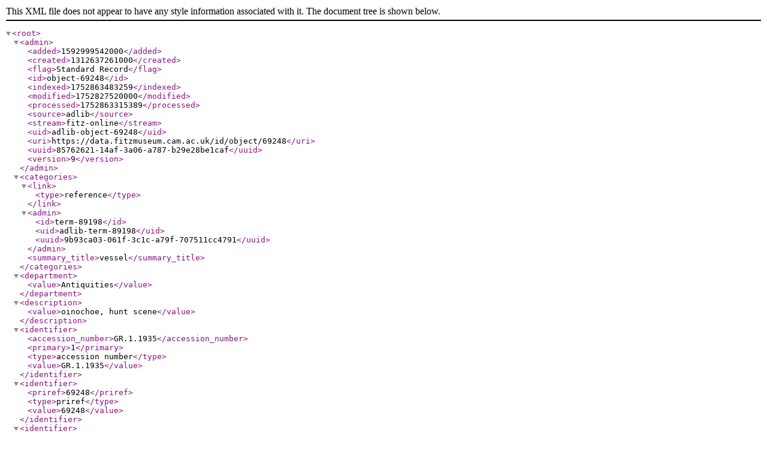

--- FILE ---
content_type: application/xml
request_url: https://collection.beta.fitz.ms/id/image/media-171910?format=xml
body_size: 3030
content:
<?xml version="1.0"?>
<root>
  <admin>
    <added>1592999542000</added>
    <created>1312637261000</created>
    <flag>Standard Record</flag>
    <id>object-69248</id>
    <indexed>1752863483259</indexed>
    <modified>1752827520000</modified>
    <processed>1752863315389</processed>
    <source>adlib</source>
    <stream>fitz-online</stream>
    <uid>adlib-object-69248</uid>
    <uri>https://data.fitzmuseum.cam.ac.uk/id/object/69248</uri>
    <uuid>85762621-14af-3a06-a787-b29e28be1caf</uuid>
    <version>9</version>
  </admin>
  <categories>
    <link>
      <type>reference</type>
    </link>
    <admin>
      <id>term-89198</id>
      <uid>adlib-term-89198</uid>
      <uuid>9b93ca03-061f-3c1c-a79f-707511cc4791</uuid>
    </admin>
    <summary_title>vessel</summary_title>
  </categories>
  <department>
    <value>Antiquities</value>
  </department>
  <description>
    <value>oinochoe, hunt scene</value>
  </description>
  <identifier>
    <accession_number>GR.1.1935</accession_number>
    <primary>1</primary>
    <type>accession number</type>
    <value>GR.1.1935</value>
  </identifier>
  <identifier>
    <priref>69248</priref>
    <type>priref</type>
    <value>69248</value>
  </identifier>
  <identifier>
    <type>uri</type>
    <uri>https://data.fitzmuseum.cam.ac.uk/id/object/69248</uri>
    <value>https://data.fitzmuseum.cam.ac.uk/id/object/69248</value>
  </identifier>
  <institutions>
    <link>
      <type>reference</type>
    </link>
    <admin>
      <id>agent-149638</id>
      <uid>adlib-agent-149638</uid>
      <uuid>7376d833-d0a7-3be0-916e-9c892b7a24d8</uuid>
    </admin>
    <summary_title>The Fitzwilliam Museum</summary_title>
  </institutions>
  <lifecycle>
    <acquisition>
      <agents>
        <link>
          <type>reference</type>
        </link>
        <admin>
          <id>agent-159541</id>
          <uid>adlib-agent-159541</uid>
          <uuid>65fe1e88-df76-3a07-8049-e4f2584e217b</uuid>
        </admin>
        <summary_title>source not stated</summary_title>
      </agents>
      <date>
        <earliest>1935</earliest>
        <latest>1935</latest>
        <value>1935</value>
      </date>
      <method>
        <value>bought</value>
      </method>
    </acquisition>
    <creation>
      <date>
        <earliest>730</earliest>
        <from>
          <earliest>730</earliest>
          <latest>730</latest>
          <value>-0730</value>
        </from>
        <latest>720</latest>
        <range>1</range>
        <to>
          <earliest>720</earliest>
          <latest>720</latest>
          <value>-0720</value>
        </to>
      </date>
      <periods>
        <link>
          <type>reference</type>
        </link>
        <admin>
          <id>term-114972</id>
          <uid>adlib-term-114972</uid>
          <uuid>7a7b75e2-77e5-3a72-aebe-4f5f9ec7735e</uuid>
        </admin>
        <summary_title>Late Geometric II</summary_title>
      </periods>
      <periods>
        <link>
          <type>reference</type>
        </link>
        <admin>
          <id>term-8274</id>
          <uid>adlib-term-8274</uid>
          <uuid>28d2ad26-5c34-31de-befa-9bb1f0d90809</uuid>
        </admin>
        <summary_title>Early Iron Age</summary_title>
      </periods>
      <places>
        <link>
          <type>reference</type>
        </link>
        <admin>
          <id>term-115289</id>
          <uid>adlib-term-115289</uid>
          <uuid>a25da42e-6fc6-3a8d-bf07-c5351da89c8c</uuid>
        </admin>
        <hierarchies>
          <link>
            <type>literal</type>
          </link>
          <name>
            <value>Greece</value>
          </name>
          <summary_title>Greece</summary_title>
          <type>country</type>
        </hierarchies>
        <summary_title>Attica</summary_title>
      </places>
    </creation>
  </lifecycle>
  <materials>
    <reference>
      <link>
        <type>reference</type>
      </link>
      <admin>
        <id>term-32002</id>
        <uid>adlib-term-32002</uid>
        <uuid>c957bd65-4f71-3b48-950e-640a22e2087c</uuid>
      </admin>
      <summary_title>clay</summary_title>
    </reference>
  </materials>
  <measurements>
    <dimensions>
      <dimension>Diameter</dimension>
      <units>m</units>
      <value>0.14</value>
    </dimensions>
    <dimensions>
      <dimension>Height</dimension>
      <units>m</units>
      <value>0.23</value>
    </dimensions>
  </measurements>
  <multimedia>
    <link>
      <type>reference</type>
    </link>
    <admin>
      <id>media-167503</id>
      <uid>adlib-media-167503</uid>
      <uuid>0244f27c-b8a4-3fcc-a63a-2276ac297242</uuid>
    </admin>
    <processed>
      <large>
        <format>jpeg</format>
        <location>ant/ant32/GR_1_1935.jpg</location>
        <location_is_relative>1</location_is_relative>
        <measurements>
          <dimensions>
            <dimension>height</dimension>
            <units>pixels</units>
            <value>760</value>
          </dimensions>
          <dimensions>
            <dimension>width</dimension>
            <units>pixels</units>
            <value>527</value>
          </dimensions>
        </measurements>
        <modified>1742594881024</modified>
        <resizable>1</resizable>
        <type>image</type>
      </large>
      <mid>
        <format>jpeg</format>
        <location>ant/ant32/mid_GR_1_1935.jpg</location>
        <location_is_relative>1</location_is_relative>
        <measurements>
          <dimensions>
            <dimension>height</dimension>
            <units>pixels</units>
            <value>721</value>
          </dimensions>
          <dimensions>
            <dimension>width</dimension>
            <units>pixels</units>
            <value>500</value>
          </dimensions>
        </measurements>
        <modified>1742594881024</modified>
        <resizable>1</resizable>
        <type>image</type>
      </mid>
      <original>
        <format>jpeg</format>
        <location>ant/ant32/GR_1_1935.jpg</location>
        <location_is_relative>1</location_is_relative>
        <measurements>
          <dimensions>
            <dimension>height</dimension>
            <units>pixels</units>
            <value>760</value>
          </dimensions>
          <dimensions>
            <dimension>width</dimension>
            <units>pixels</units>
            <value>527</value>
          </dimensions>
        </measurements>
        <modified>1742594881024</modified>
        <resizable>1</resizable>
        <type>image</type>
      </original>
      <preview>
        <format>jpeg</format>
        <location>ant/ant32/preview_GR_1_1935.jpg</location>
        <location_is_relative>1</location_is_relative>
        <measurements>
          <dimensions>
            <dimension>height</dimension>
            <units>pixels</units>
            <value>361</value>
          </dimensions>
          <dimensions>
            <dimension>width</dimension>
            <units>pixels</units>
            <value>250</value>
          </dimensions>
        </measurements>
        <modified>1742594881024</modified>
        <resizable>1</resizable>
        <type>image</type>
      </preview>
    </processed>
    <sort>0</sort>
    <type>
      <base>media</base>
      <type>image</type>
    </type>
  </multimedia>
  <multimedia>
    <link>
      <type>reference</type>
    </link>
    <admin>
      <id>media-167504</id>
      <uid>adlib-media-167504</uid>
      <uuid>3d57250c-6326-33ca-955b-98d7120403db</uuid>
    </admin>
    <processed>
      <large>
        <format>jpeg</format>
        <location>ant/ant32/GR_1_1935a.jpg</location>
        <location_is_relative>1</location_is_relative>
        <measurements>
          <dimensions>
            <dimension>height</dimension>
            <units>pixels</units>
            <value>760</value>
          </dimensions>
          <dimensions>
            <dimension>width</dimension>
            <units>pixels</units>
            <value>582</value>
          </dimensions>
        </measurements>
        <modified>1742594855934</modified>
        <resizable>1</resizable>
        <type>image</type>
      </large>
      <mid>
        <format>jpeg</format>
        <location>ant/ant32/mid_GR_1_1935a.jpg</location>
        <location_is_relative>1</location_is_relative>
        <measurements>
          <dimensions>
            <dimension>height</dimension>
            <units>pixels</units>
            <value>653</value>
          </dimensions>
          <dimensions>
            <dimension>width</dimension>
            <units>pixels</units>
            <value>500</value>
          </dimensions>
        </measurements>
        <modified>1742594855934</modified>
        <resizable>1</resizable>
        <type>image</type>
      </mid>
      <original>
        <format>jpeg</format>
        <location>ant/ant32/GR_1_1935a.jpg</location>
        <location_is_relative>1</location_is_relative>
        <measurements>
          <dimensions>
            <dimension>height</dimension>
            <units>pixels</units>
            <value>760</value>
          </dimensions>
          <dimensions>
            <dimension>width</dimension>
            <units>pixels</units>
            <value>582</value>
          </dimensions>
        </measurements>
        <modified>1742594855934</modified>
        <resizable>1</resizable>
        <type>image</type>
      </original>
      <preview>
        <format>jpeg</format>
        <location>ant/ant32/preview_GR_1_1935a.jpg</location>
        <location_is_relative>1</location_is_relative>
        <measurements>
          <dimensions>
            <dimension>height</dimension>
            <units>pixels</units>
            <value>326</value>
          </dimensions>
          <dimensions>
            <dimension>width</dimension>
            <units>pixels</units>
            <value>250</value>
          </dimensions>
        </measurements>
        <modified>1742594855934</modified>
        <resizable>1</resizable>
        <type>image</type>
      </preview>
    </processed>
    <sort>1</sort>
    <type>
      <base>media</base>
      <type>image</type>
    </type>
  </multimedia>
  <multimedia>
    <link>
      <type>reference</type>
    </link>
    <admin>
      <id>media-171909</id>
      <uid>adlib-media-171909</uid>
      <uuid>67d3fe90-252c-3e8e-ace8-c92379b771e6</uuid>
    </admin>
    <processed>
      <large>
        <format>jpeg</format>
        <location>ant/ant40/GR_1_1935_1.jpg</location>
        <location_is_relative>1</location_is_relative>
        <measurements>
          <dimensions>
            <dimension>height</dimension>
            <units>pixels</units>
            <value>760</value>
          </dimensions>
          <dimensions>
            <dimension>width</dimension>
            <units>pixels</units>
            <value>570</value>
          </dimensions>
        </measurements>
        <modified>1742595207441</modified>
        <resizable>1</resizable>
        <type>image</type>
      </large>
      <mid>
        <format>jpeg</format>
        <location>ant/ant40/mid_GR_1_1935_1.jpg</location>
        <location_is_relative>1</location_is_relative>
        <measurements>
          <dimensions>
            <dimension>height</dimension>
            <units>pixels</units>
            <value>667</value>
          </dimensions>
          <dimensions>
            <dimension>width</dimension>
            <units>pixels</units>
            <value>500</value>
          </dimensions>
        </measurements>
        <modified>1742595207441</modified>
        <resizable>1</resizable>
        <type>image</type>
      </mid>
      <original>
        <format>jpeg</format>
        <location>ant/ant40/GR_1_1935_1.jpg</location>
        <location_is_relative>1</location_is_relative>
        <measurements>
          <dimensions>
            <dimension>height</dimension>
            <units>pixels</units>
            <value>760</value>
          </dimensions>
          <dimensions>
            <dimension>width</dimension>
            <units>pixels</units>
            <value>570</value>
          </dimensions>
        </measurements>
        <modified>1742595207441</modified>
        <resizable>1</resizable>
        <type>image</type>
      </original>
      <preview>
        <format>jpeg</format>
        <location>ant/ant40/preview_GR_1_1935_1.jpg</location>
        <location_is_relative>1</location_is_relative>
        <measurements>
          <dimensions>
            <dimension>height</dimension>
            <units>pixels</units>
            <value>333</value>
          </dimensions>
          <dimensions>
            <dimension>width</dimension>
            <units>pixels</units>
            <value>250</value>
          </dimensions>
        </measurements>
        <modified>1742595207441</modified>
        <resizable>1</resizable>
        <type>image</type>
      </preview>
    </processed>
    <sort>2</sort>
    <type>
      <base>media</base>
      <type>image</type>
    </type>
  </multimedia>
  <multimedia>
    <link>
      <type>reference</type>
    </link>
    <admin>
      <id>media-171910</id>
      <uid>adlib-media-171910</uid>
      <uuid>1fed0e15-921c-351c-ad3a-9642f9640c22</uuid>
    </admin>
    <processed>
      <large>
        <format>jpeg</format>
        <location>ant/ant40/GR_1_1935_2.jpg</location>
        <location_is_relative>1</location_is_relative>
        <measurements>
          <dimensions>
            <dimension>height</dimension>
            <units>pixels</units>
            <value>760</value>
          </dimensions>
          <dimensions>
            <dimension>width</dimension>
            <units>pixels</units>
            <value>570</value>
          </dimensions>
        </measurements>
        <modified>1742595181484</modified>
        <resizable>1</resizable>
        <type>image</type>
      </large>
      <mid>
        <format>jpeg</format>
        <location>ant/ant40/mid_GR_1_1935_2.jpg</location>
        <location_is_relative>1</location_is_relative>
        <measurements>
          <dimensions>
            <dimension>height</dimension>
            <units>pixels</units>
            <value>667</value>
          </dimensions>
          <dimensions>
            <dimension>width</dimension>
            <units>pixels</units>
            <value>500</value>
          </dimensions>
        </measurements>
        <modified>1742595181484</modified>
        <resizable>1</resizable>
        <type>image</type>
      </mid>
      <original>
        <format>jpeg</format>
        <location>ant/ant40/GR_1_1935_2.jpg</location>
        <location_is_relative>1</location_is_relative>
        <measurements>
          <dimensions>
            <dimension>height</dimension>
            <units>pixels</units>
            <value>760</value>
          </dimensions>
          <dimensions>
            <dimension>width</dimension>
            <units>pixels</units>
            <value>570</value>
          </dimensions>
        </measurements>
        <modified>1742595181484</modified>
        <resizable>1</resizable>
        <type>image</type>
      </original>
      <preview>
        <format>jpeg</format>
        <location>ant/ant40/preview_GR_1_1935_2.jpg</location>
        <location_is_relative>1</location_is_relative>
        <measurements>
          <dimensions>
            <dimension>height</dimension>
            <units>pixels</units>
            <value>333</value>
          </dimensions>
          <dimensions>
            <dimension>width</dimension>
            <units>pixels</units>
            <value>250</value>
          </dimensions>
        </measurements>
        <modified>1742595181484</modified>
        <resizable>1</resizable>
        <type>image</type>
      </preview>
    </processed>
    <sort>3</sort>
    <type>
      <base>media</base>
      <type>image</type>
    </type>
  </multimedia>
  <multimedia>
    <link>
      <type>reference</type>
    </link>
    <admin>
      <id>media-171911</id>
      <uid>adlib-media-171911</uid>
      <uuid>d4cf8c13-8cc5-3377-839e-a38aefe1eaff</uuid>
    </admin>
    <processed>
      <large>
        <format>jpeg</format>
        <location>ant/ant40/GR_1_1935_3.jpg</location>
        <location_is_relative>1</location_is_relative>
        <measurements>
          <dimensions>
            <dimension>height</dimension>
            <units>pixels</units>
            <value>760</value>
          </dimensions>
          <dimensions>
            <dimension>width</dimension>
            <units>pixels</units>
            <value>570</value>
          </dimensions>
        </measurements>
        <modified>1742595199133</modified>
        <resizable>1</resizable>
        <type>image</type>
      </large>
      <mid>
        <format>jpeg</format>
        <location>ant/ant40/mid_GR_1_1935_3.jpg</location>
        <location_is_relative>1</location_is_relative>
        <measurements>
          <dimensions>
            <dimension>height</dimension>
            <units>pixels</units>
            <value>667</value>
          </dimensions>
          <dimensions>
            <dimension>width</dimension>
            <units>pixels</units>
            <value>500</value>
          </dimensions>
        </measurements>
        <modified>1742595199133</modified>
        <resizable>1</resizable>
        <type>image</type>
      </mid>
      <original>
        <format>jpeg</format>
        <location>ant/ant40/GR_1_1935_3.jpg</location>
        <location_is_relative>1</location_is_relative>
        <measurements>
          <dimensions>
            <dimension>height</dimension>
            <units>pixels</units>
            <value>760</value>
          </dimensions>
          <dimensions>
            <dimension>width</dimension>
            <units>pixels</units>
            <value>570</value>
          </dimensions>
        </measurements>
        <modified>1742595199133</modified>
        <resizable>1</resizable>
        <type>image</type>
      </original>
      <preview>
        <format>jpeg</format>
        <location>ant/ant40/preview_GR_1_1935_3.jpg</location>
        <location_is_relative>1</location_is_relative>
        <measurements>
          <dimensions>
            <dimension>height</dimension>
            <units>pixels</units>
            <value>333</value>
          </dimensions>
          <dimensions>
            <dimension>width</dimension>
            <units>pixels</units>
            <value>250</value>
          </dimensions>
        </measurements>
        <modified>1742595199133</modified>
        <resizable>1</resizable>
        <type>image</type>
      </preview>
    </processed>
    <sort>4</sort>
    <type>
      <base>media</base>
      <type>image</type>
    </type>
  </multimedia>
  <multimedia>
    <link>
      <type>reference</type>
    </link>
    <admin>
      <id>media-171912</id>
      <uid>adlib-media-171912</uid>
      <uuid>d4509c8c-e907-3e5e-9687-c69be1caaf83</uuid>
    </admin>
    <processed>
      <large>
        <format>jpeg</format>
        <location>ant/ant40/GR_1_1935_4.jpg</location>
        <location_is_relative>1</location_is_relative>
        <measurements>
          <dimensions>
            <dimension>height</dimension>
            <units>pixels</units>
            <value>760</value>
          </dimensions>
          <dimensions>
            <dimension>width</dimension>
            <units>pixels</units>
            <value>570</value>
          </dimensions>
        </measurements>
        <modified>1742595165470</modified>
        <resizable>1</resizable>
        <type>image</type>
      </large>
      <mid>
        <format>jpeg</format>
        <location>ant/ant40/mid_GR_1_1935_4.jpg</location>
        <location_is_relative>1</location_is_relative>
        <measurements>
          <dimensions>
            <dimension>height</dimension>
            <units>pixels</units>
            <value>667</value>
          </dimensions>
          <dimensions>
            <dimension>width</dimension>
            <units>pixels</units>
            <value>500</value>
          </dimensions>
        </measurements>
        <modified>1742595165470</modified>
        <resizable>1</resizable>
        <type>image</type>
      </mid>
      <original>
        <format>jpeg</format>
        <location>ant/ant40/GR_1_1935_4.jpg</location>
        <location_is_relative>1</location_is_relative>
        <measurements>
          <dimensions>
            <dimension>height</dimension>
            <units>pixels</units>
            <value>760</value>
          </dimensions>
          <dimensions>
            <dimension>width</dimension>
            <units>pixels</units>
            <value>570</value>
          </dimensions>
        </measurements>
        <modified>1742595165470</modified>
        <resizable>1</resizable>
        <type>image</type>
      </original>
      <preview>
        <format>jpeg</format>
        <location>ant/ant40/preview_GR_1_1935_4.jpg</location>
        <location_is_relative>1</location_is_relative>
        <measurements>
          <dimensions>
            <dimension>height</dimension>
            <units>pixels</units>
            <value>333</value>
          </dimensions>
          <dimensions>
            <dimension>width</dimension>
            <units>pixels</units>
            <value>250</value>
          </dimensions>
        </measurements>
        <modified>1742595165470</modified>
        <resizable>1</resizable>
        <type>image</type>
      </preview>
    </processed>
    <sort>5</sort>
    <type>
      <base>media</base>
      <type>image</type>
    </type>
  </multimedia>
  <multimedia>
    <link>
      <type>reference</type>
    </link>
    <admin>
      <id>media-3276651268</id>
      <source>portfolio</source>
      <uid>portfolio-media-3276651268</uid>
      <uuid>fc83f39d-4531-342d-9c45-f802a1a02f18</uuid>
    </admin>
    <processed>
      <large>
        <format>jpeg</format>
        <location>portfolio/F25982D9_7CB9_CFFF_028E_8BBFC531887C/561/522/large_GR_1_1935_3_201112_adn21_mas.jpg</location>
        <location_is_relative>1</location_is_relative>
        <measurements>
          <dimensions>
            <dimension>height</dimension>
            <units>pixels</units>
            <value>1365</value>
          </dimensions>
          <dimensions>
            <dimension>width</dimension>
            <units>pixels</units>
            <value>1024</value>
          </dimensions>
        </measurements>
        <modified>1537062920000</modified>
        <resizable>1</resizable>
        <type>image</type>
      </large>
      <mid>
        <format>jpeg</format>
        <location>portfolio/F25982D9_7CB9_CFFF_028E_8BBFC531887C/561/522/mid_GR_1_1935_3_201112_adn21_mas.jpg</location>
        <location_is_relative>1</location_is_relative>
        <measurements>
          <dimensions>
            <dimension>height</dimension>
            <units>pixels</units>
            <value>667</value>
          </dimensions>
          <dimensions>
            <dimension>width</dimension>
            <units>pixels</units>
            <value>500</value>
          </dimensions>
        </measurements>
        <modified>1537062920000</modified>
        <resizable>1</resizable>
        <type>image</type>
      </mid>
      <original>
        <location>GR.1.1935_3_201112_adn21_mas.tif</location>
        <modified>1537062920000</modified>
        <processed>1</processed>
        <resizable>1</resizable>
        <type>image</type>
      </original>
      <preview>
        <format>jpeg</format>
        <location>portfolio/F25982D9_7CB9_CFFF_028E_8BBFC531887C/561/522/preview_GR_1_1935_3_201112_adn21_mas.jpg</location>
        <location_is_relative>1</location_is_relative>
        <measurements>
          <dimensions>
            <dimension>height</dimension>
            <units>pixels</units>
            <value>333</value>
          </dimensions>
          <dimensions>
            <dimension>width</dimension>
            <units>pixels</units>
            <value>250</value>
          </dimensions>
        </measurements>
        <modified>1537062920000</modified>
        <resizable>1</resizable>
        <type>image</type>
      </preview>
      <zoom>
        <format>pyramid tiff</format>
        <location>portfolio/F25982D9_7CB9_CFFF_028E_8BBFC531887C/561/522/GR_1_1935_3_201112_adn21_mas.ptif</location>
        <location_is_relative>1</location_is_relative>
        <measurements>
          <dimensions>
            <dimension>height</dimension>
            <units>pixels</units>
            <value>6496</value>
          </dimensions>
          <dimensions>
            <dimension>width</dimension>
            <units>pixels</units>
            <value>4872</value>
          </dimensions>
        </measurements>
        <modified>1537062920000</modified>
        <resizable>1</resizable>
        <type>image</type>
      </zoom>
    </processed>
    <sort>6</sort>
    <source>
      <title>
        <primary>1</primary>
        <type>main title</type>
        <value>Athenian oinochoe with a hunting scene</value>
      </title>
    </source>
    <type>
      <base>media</base>
      <type>image</type>
    </type>
  </multimedia>
  <multimedia>
    <link>
      <type>reference</type>
    </link>
    <admin>
      <id>media-1478857523</id>
      <source>portfolio</source>
      <uid>portfolio-media-1478857523</uid>
      <uuid>2059fe5e-e42f-30d8-ac87-b518c69ea3a7</uuid>
    </admin>
    <processed>
      <large>
        <format>jpeg</format>
        <location>portfolio/F25982D9_7CB9_CFFF_028E_8BBFC531887C/626/86/large_GR_1_1935_1_200806_adn21_dc1.jpg</location>
        <location_is_relative>1</location_is_relative>
        <measurements>
          <dimensions>
            <dimension>height</dimension>
            <units>pixels</units>
            <value>1478</value>
          </dimensions>
          <dimensions>
            <dimension>width</dimension>
            <units>pixels</units>
            <value>1024</value>
          </dimensions>
        </measurements>
        <modified>1550048388000</modified>
        <resizable>1</resizable>
        <type>image</type>
      </large>
      <mid>
        <format>jpeg</format>
        <location>portfolio/F25982D9_7CB9_CFFF_028E_8BBFC531887C/626/86/mid_GR_1_1935_1_200806_adn21_dc1.jpg</location>
        <location_is_relative>1</location_is_relative>
        <measurements>
          <dimensions>
            <dimension>height</dimension>
            <units>pixels</units>
            <value>722</value>
          </dimensions>
          <dimensions>
            <dimension>width</dimension>
            <units>pixels</units>
            <value>500</value>
          </dimensions>
        </measurements>
        <modified>1550048388000</modified>
        <resizable>1</resizable>
        <type>image</type>
      </mid>
      <original>
        <format>jpeg</format>
        <location>portfolio/F25982D9_7CB9_CFFF_028E_8BBFC531887C/626/86/GR_1_1935_1_200806_adn21_dc1.jpg</location>
        <location_is_relative>1</location_is_relative>
        <measurements>
          <dimensions>
            <dimension>height</dimension>
            <units>pixels</units>
            <value>5070</value>
          </dimensions>
          <dimensions>
            <dimension>width</dimension>
            <units>pixels</units>
            <value>3513</value>
          </dimensions>
        </measurements>
        <modified>1550048388000</modified>
        <resizable>1</resizable>
        <type>image</type>
      </original>
      <preview>
        <format>jpeg</format>
        <location>portfolio/F25982D9_7CB9_CFFF_028E_8BBFC531887C/626/86/preview_GR_1_1935_1_200806_adn21_dc1.jpg</location>
        <location_is_relative>1</location_is_relative>
        <measurements>
          <dimensions>
            <dimension>height</dimension>
            <units>pixels</units>
            <value>361</value>
          </dimensions>
          <dimensions>
            <dimension>width</dimension>
            <units>pixels</units>
            <value>250</value>
          </dimensions>
        </measurements>
        <modified>1550048388000</modified>
        <resizable>1</resizable>
        <type>image</type>
      </preview>
      <zoom>
        <format>pyramid tiff</format>
        <location>portfolio/F25982D9_7CB9_CFFF_028E_8BBFC531887C/626/86/GR_1_1935_1_200806_adn21_dc1.ptif</location>
        <location_is_relative>1</location_is_relative>
        <measurements>
          <dimensions>
            <dimension>height</dimension>
            <units>pixels</units>
            <value>5070</value>
          </dimensions>
          <dimensions>
            <dimension>width</dimension>
            <units>pixels</units>
            <value>3513</value>
          </dimensions>
        </measurements>
        <modified>1550048388000</modified>
        <resizable>1</resizable>
        <type>image</type>
      </zoom>
    </processed>
    <sort>7</sort>
    <source>
      <title>
        <primary>1</primary>
        <type>main title</type>
        <value>Athenian oinochoe with a hunting scene</value>
      </title>
    </source>
    <type>
      <base>media</base>
      <type>image</type>
    </type>
  </multimedia>
  <multimedia>
    <link>
      <type>reference</type>
    </link>
    <admin>
      <id>media-3553217443</id>
      <source>portfolio</source>
      <uid>portfolio-media-3553217443</uid>
      <uuid>8c9db132-ce46-3a60-b9c6-9c0fd23157c8</uuid>
    </admin>
    <processed>
      <large>
        <format>jpeg</format>
        <location>portfolio/F25982D9_7CB9_CFFF_028E_8BBFC531887C/641/149/large_GR_1_1935_1_201112_adn21_mas.jpg</location>
        <location_is_relative>1</location_is_relative>
        <measurements>
          <dimensions>
            <dimension>height</dimension>
            <units>pixels</units>
            <value>1365</value>
          </dimensions>
          <dimensions>
            <dimension>width</dimension>
            <units>pixels</units>
            <value>1024</value>
          </dimensions>
        </measurements>
        <modified>1554768290000</modified>
        <resizable>1</resizable>
        <type>image</type>
      </large>
      <mid>
        <format>jpeg</format>
        <location>portfolio/F25982D9_7CB9_CFFF_028E_8BBFC531887C/641/149/mid_GR_1_1935_1_201112_adn21_mas.jpg</location>
        <location_is_relative>1</location_is_relative>
        <measurements>
          <dimensions>
            <dimension>height</dimension>
            <units>pixels</units>
            <value>667</value>
          </dimensions>
          <dimensions>
            <dimension>width</dimension>
            <units>pixels</units>
            <value>500</value>
          </dimensions>
        </measurements>
        <modified>1554768290000</modified>
        <resizable>1</resizable>
        <type>image</type>
      </mid>
      <original>
        <location>GR.1.1935_1_201112_adn21_mas.tif</location>
        <modified>1554768290000</modified>
        <processed>1</processed>
        <resizable>1</resizable>
        <type>image</type>
      </original>
      <preview>
        <format>jpeg</format>
        <location>portfolio/F25982D9_7CB9_CFFF_028E_8BBFC531887C/641/149/preview_GR_1_1935_1_201112_adn21_mas.jpg</location>
        <location_is_relative>1</location_is_relative>
        <measurements>
          <dimensions>
            <dimension>height</dimension>
            <units>pixels</units>
            <value>333</value>
          </dimensions>
          <dimensions>
            <dimension>width</dimension>
            <units>pixels</units>
            <value>250</value>
          </dimensions>
        </measurements>
        <modified>1554768290000</modified>
        <resizable>1</resizable>
        <type>image</type>
      </preview>
      <zoom>
        <format>pyramid tiff</format>
        <location>portfolio/F25982D9_7CB9_CFFF_028E_8BBFC531887C/641/149/GR_1_1935_1_201112_adn21_mas.ptif</location>
        <location_is_relative>1</location_is_relative>
        <measurements>
          <dimensions>
            <dimension>height</dimension>
            <units>pixels</units>
            <value>6496</value>
          </dimensions>
          <dimensions>
            <dimension>width</dimension>
            <units>pixels</units>
            <value>4872</value>
          </dimensions>
        </measurements>
        <modified>1554768290000</modified>
        <resizable>1</resizable>
        <type>image</type>
      </zoom>
    </processed>
    <sort>8</sort>
    <source>
      <title>
        <primary>1</primary>
        <type>main title</type>
        <value>Athenian oinochoe with a hunting scene</value>
      </title>
    </source>
    <type>
      <base>media</base>
      <type>image</type>
    </type>
  </multimedia>
  <multimedia>
    <link>
      <type>reference</type>
    </link>
    <admin>
      <id>media-576245445</id>
      <source>portfolio</source>
      <uid>portfolio-media-576245445</uid>
      <uuid>1101220f-ff5f-37d5-9c1f-f95c8846ab3b</uuid>
    </admin>
    <processed>
      <large>
        <format>jpeg</format>
        <location>portfolio/F25982D9_7CB9_CFFF_028E_8BBFC531887C/641/157/large_GR_1_1935_2_201112_adn21_mas.jpg</location>
        <location_is_relative>1</location_is_relative>
        <measurements>
          <dimensions>
            <dimension>height</dimension>
            <units>pixels</units>
            <value>1365</value>
          </dimensions>
          <dimensions>
            <dimension>width</dimension>
            <units>pixels</units>
            <value>1024</value>
          </dimensions>
        </measurements>
        <modified>1554768296000</modified>
        <resizable>1</resizable>
        <type>image</type>
      </large>
      <mid>
        <format>jpeg</format>
        <location>portfolio/F25982D9_7CB9_CFFF_028E_8BBFC531887C/641/157/mid_GR_1_1935_2_201112_adn21_mas.jpg</location>
        <location_is_relative>1</location_is_relative>
        <measurements>
          <dimensions>
            <dimension>height</dimension>
            <units>pixels</units>
            <value>667</value>
          </dimensions>
          <dimensions>
            <dimension>width</dimension>
            <units>pixels</units>
            <value>500</value>
          </dimensions>
        </measurements>
        <modified>1554768296000</modified>
        <resizable>1</resizable>
        <type>image</type>
      </mid>
      <original>
        <location>GR.1.1935_2_201112_adn21_mas.tif</location>
        <modified>1554768296000</modified>
        <processed>1</processed>
        <resizable>1</resizable>
        <type>image</type>
      </original>
      <preview>
        <format>jpeg</format>
        <location>portfolio/F25982D9_7CB9_CFFF_028E_8BBFC531887C/641/157/preview_GR_1_1935_2_201112_adn21_mas.jpg</location>
        <location_is_relative>1</location_is_relative>
        <measurements>
          <dimensions>
            <dimension>height</dimension>
            <units>pixels</units>
            <value>333</value>
          </dimensions>
          <dimensions>
            <dimension>width</dimension>
            <units>pixels</units>
            <value>250</value>
          </dimensions>
        </measurements>
        <modified>1554768296000</modified>
        <resizable>1</resizable>
        <type>image</type>
      </preview>
      <zoom>
        <format>pyramid tiff</format>
        <location>portfolio/F25982D9_7CB9_CFFF_028E_8BBFC531887C/641/157/GR_1_1935_2_201112_adn21_mas.ptif</location>
        <location_is_relative>1</location_is_relative>
        <measurements>
          <dimensions>
            <dimension>height</dimension>
            <units>pixels</units>
            <value>6496</value>
          </dimensions>
          <dimensions>
            <dimension>width</dimension>
            <units>pixels</units>
            <value>4872</value>
          </dimensions>
        </measurements>
        <modified>1554768296000</modified>
        <resizable>1</resizable>
        <type>image</type>
      </zoom>
    </processed>
    <sort>9</sort>
    <source>
      <title>
        <primary>1</primary>
        <type>main title</type>
        <value>Athenian oinochoe with a hunting scene</value>
      </title>
    </source>
    <type>
      <base>media</base>
      <type>image</type>
    </type>
  </multimedia>
  <multimedia>
    <link>
      <type>reference</type>
    </link>
    <admin>
      <id>media-3661782913</id>
      <source>portfolio</source>
      <uid>portfolio-media-3661782913</uid>
      <uuid>0645aa17-9a10-33bb-9ba0-83d28579ea24</uuid>
    </admin>
    <processed>
      <large>
        <format>jpeg</format>
        <location>portfolio/F25982D9_7CB9_CFFF_028E_8BBFC531887C/641/166/large_GR_1_1935_4_201112_adn21_mas.jpg</location>
        <location_is_relative>1</location_is_relative>
        <measurements>
          <dimensions>
            <dimension>height</dimension>
            <units>pixels</units>
            <value>1365</value>
          </dimensions>
          <dimensions>
            <dimension>width</dimension>
            <units>pixels</units>
            <value>1024</value>
          </dimensions>
        </measurements>
        <modified>1554768302000</modified>
        <resizable>1</resizable>
        <type>image</type>
      </large>
      <mid>
        <format>jpeg</format>
        <location>portfolio/F25982D9_7CB9_CFFF_028E_8BBFC531887C/641/166/mid_GR_1_1935_4_201112_adn21_mas.jpg</location>
        <location_is_relative>1</location_is_relative>
        <measurements>
          <dimensions>
            <dimension>height</dimension>
            <units>pixels</units>
            <value>667</value>
          </dimensions>
          <dimensions>
            <dimension>width</dimension>
            <units>pixels</units>
            <value>500</value>
          </dimensions>
        </measurements>
        <modified>1554768302000</modified>
        <resizable>1</resizable>
        <type>image</type>
      </mid>
      <original>
        <location>GR.1.1935_4_201112_adn21_mas.tif</location>
        <modified>1554768302000</modified>
        <processed>1</processed>
        <resizable>1</resizable>
        <type>image</type>
      </original>
      <preview>
        <format>jpeg</format>
        <location>portfolio/F25982D9_7CB9_CFFF_028E_8BBFC531887C/641/166/preview_GR_1_1935_4_201112_adn21_mas.jpg</location>
        <location_is_relative>1</location_is_relative>
        <measurements>
          <dimensions>
            <dimension>height</dimension>
            <units>pixels</units>
            <value>333</value>
          </dimensions>
          <dimensions>
            <dimension>width</dimension>
            <units>pixels</units>
            <value>250</value>
          </dimensions>
        </measurements>
        <modified>1554768302000</modified>
        <resizable>1</resizable>
        <type>image</type>
      </preview>
      <zoom>
        <format>pyramid tiff</format>
        <location>portfolio/F25982D9_7CB9_CFFF_028E_8BBFC531887C/641/166/GR_1_1935_4_201112_adn21_mas.ptif</location>
        <location_is_relative>1</location_is_relative>
        <measurements>
          <dimensions>
            <dimension>height</dimension>
            <units>pixels</units>
            <value>6496</value>
          </dimensions>
          <dimensions>
            <dimension>width</dimension>
            <units>pixels</units>
            <value>4872</value>
          </dimensions>
        </measurements>
        <modified>1554768302000</modified>
        <resizable>1</resizable>
        <type>image</type>
      </zoom>
    </processed>
    <sort>10</sort>
    <source>
      <title>
        <primary>1</primary>
        <type>main title</type>
        <value>Athenian oinochoe with a hunting scene</value>
      </title>
    </source>
    <type>
      <base>media</base>
      <type>image</type>
    </type>
  </multimedia>
  <name>
    <reference>
      <link>
        <type>reference</type>
      </link>
      <admin>
        <id>term-89428</id>
        <uid>adlib-term-89428</uid>
        <uuid>643ccae2-8a7a-3ad0-9b54-8a0f64292285</uuid>
      </admin>
      <summary_title>oinochoe</summary_title>
    </reference>
  </name>
  <name>
    <reference>
      <link>
        <type>reference</type>
      </link>
      <admin>
        <id>term-89400</id>
        <uid>adlib-term-89400</uid>
        <uuid>194f8c99-93e1-30de-9465-9209222dafaa</uuid>
      </admin>
      <summary_title>jug</summary_title>
    </reference>
  </name>
  <owners>
    <link>
      <type>reference</type>
    </link>
    <admin>
      <id>agent-149638</id>
      <uid>adlib-agent-149638</uid>
      <uuid>7376d833-d0a7-3be0-916e-9c892b7a24d8</uuid>
    </admin>
    <summary_title>The Fitzwilliam Museum</summary_title>
  </owners>
  <publications>
    <link>
      <type>reference</type>
    </link>
    <admin>
      <id>publication-4244</id>
      <uid>adlib-publication-4244</uid>
      <uuid>5be16e90-ff26-3433-900c-a76b30db89e4</uuid>
    </admin>
    <summary_title>Greek geometric pottery</summary_title>
  </publications>
  <summary>
    <reference>
      <link>
        <type>reference</type>
      </link>
      <admin>
        <id>term-89428</id>
        <uid>adlib-term-89428</uid>
        <uuid>643ccae2-8a7a-3ad0-9b54-8a0f64292285</uuid>
      </admin>
      <summary_title>oinochoe</summary_title>
    </reference>
  </summary>
  <summary_title>oinochoe</summary_title>
  <type>
    <base>object</base>
    <type>OBJECT</type>
  </type>
</root>
